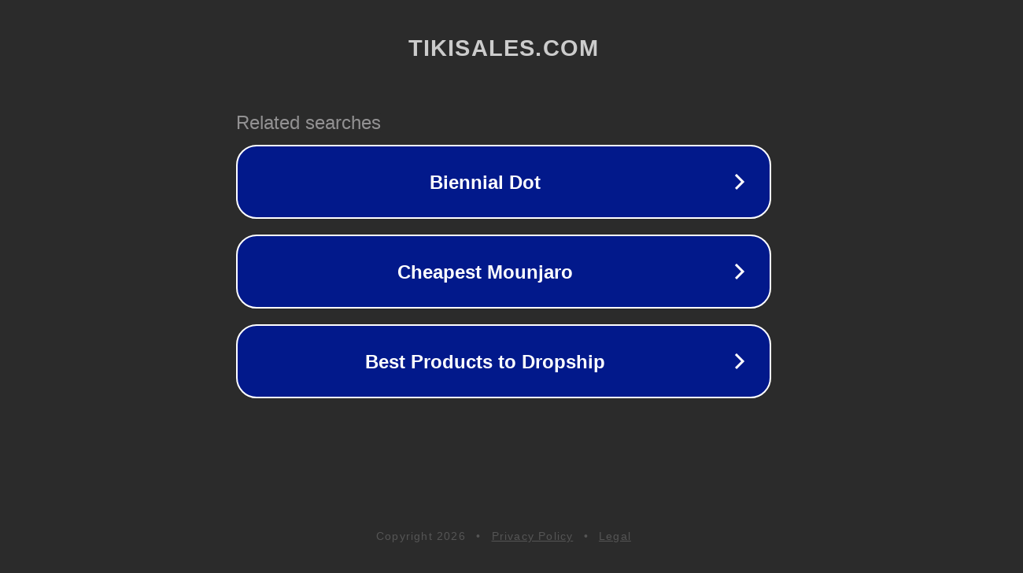

--- FILE ---
content_type: text/html; charset=utf-8
request_url: http://ww25.tikisales.com/sac-mau-nhung-con-hem-o-nam-a/?subid1=20240528-1812-20b4-8432-7e392b1f0d78
body_size: 1214
content:
<!doctype html>
<html data-adblockkey="MFwwDQYJKoZIhvcNAQEBBQADSwAwSAJBANDrp2lz7AOmADaN8tA50LsWcjLFyQFcb/P2Txc58oYOeILb3vBw7J6f4pamkAQVSQuqYsKx3YzdUHCvbVZvFUsCAwEAAQ==_LViQ4zROD8jyYmrxYHr9fTYlWYcsyZJ8Wbn2zlY25JS7KeJ+Tuz/x7568zG7YengEx25n8tP2mASkeBot1vt+w==" lang="en" style="background: #2B2B2B;">
<head>
    <meta charset="utf-8">
    <meta name="viewport" content="width=device-width, initial-scale=1">
    <link rel="icon" href="[data-uri]">
    <link rel="preconnect" href="https://www.google.com" crossorigin>
</head>
<body>
<div id="target" style="opacity: 0"></div>
<script>window.park = "[base64]";</script>
<script src="/bOOnmPfpI.js"></script>
</body>
</html>
